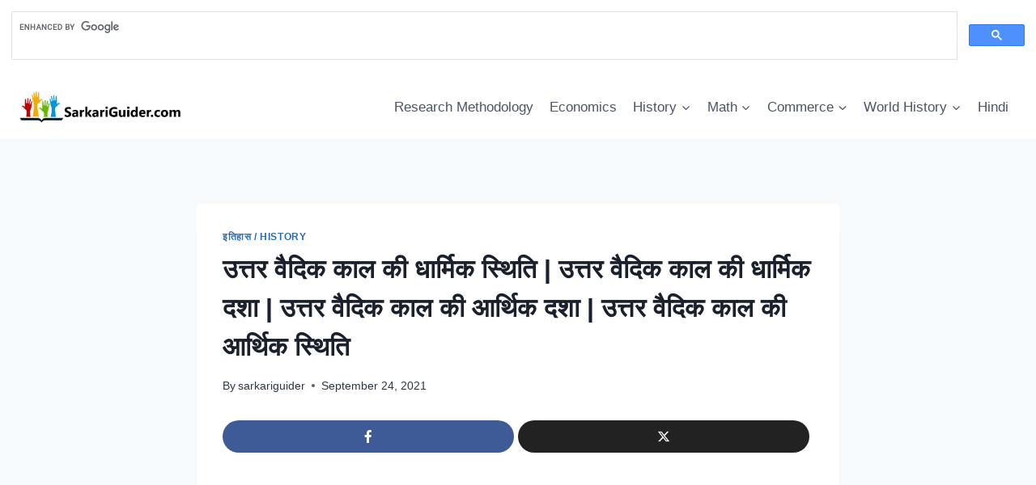

--- FILE ---
content_type: text/html; charset=utf-8
request_url: https://www.google.com/recaptcha/api2/aframe
body_size: 114
content:
<!DOCTYPE HTML><html><head><meta http-equiv="content-type" content="text/html; charset=UTF-8"></head><body><script nonce="wXUM7TQFnoMt_eAr7IszPA">/** Anti-fraud and anti-abuse applications only. See google.com/recaptcha */ try{var clients={'sodar':'https://pagead2.googlesyndication.com/pagead/sodar?'};window.addEventListener("message",function(a){try{if(a.source===window.parent){var b=JSON.parse(a.data);var c=clients[b['id']];if(c){var d=document.createElement('img');d.src=c+b['params']+'&rc='+(localStorage.getItem("rc::a")?sessionStorage.getItem("rc::b"):"");window.document.body.appendChild(d);sessionStorage.setItem("rc::e",parseInt(sessionStorage.getItem("rc::e")||0)+1);localStorage.setItem("rc::h",'1768996017314');}}}catch(b){}});window.parent.postMessage("_grecaptcha_ready", "*");}catch(b){}</script></body></html>